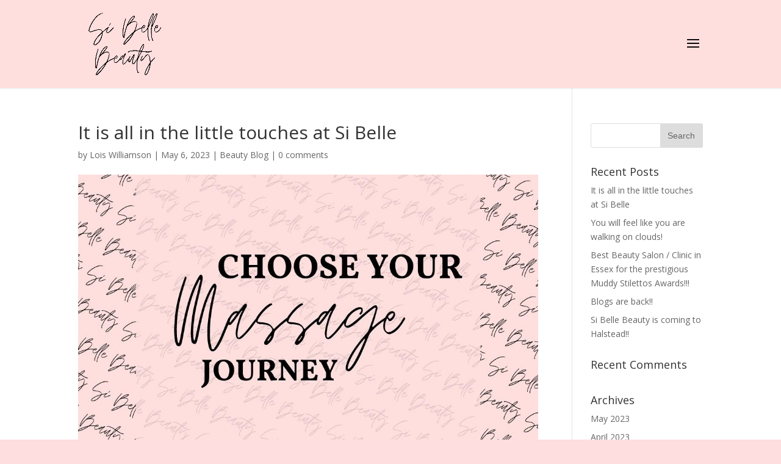

--- FILE ---
content_type: text/html; charset=UTF-8
request_url: https://sibellebeauty.com/beauty-blog/it-is-all-in-the-little-touches-at-si-belle/
body_size: 6642
content:
<!DOCTYPE html>
<html lang="en">
<head>
	<meta charset="UTF-8" />
<meta http-equiv="X-UA-Compatible" content="IE=edge">
	<link rel="pingback" href="https://sibellebeauty.com/xmlrpc.php" />

	<script type="text/javascript">
		document.documentElement.className = 'js';
	</script>

	<script>var et_site_url='https://sibellebeauty.com';var et_post_id='2749';function et_core_page_resource_fallback(a,b){"undefined"===typeof b&&(b=a.sheet.cssRules&&0===a.sheet.cssRules.length);b&&(a.onerror=null,a.onload=null,a.href?a.href=et_site_url+"/?et_core_page_resource="+a.id+et_post_id:a.src&&(a.src=et_site_url+"/?et_core_page_resource="+a.id+et_post_id))}
</script><title>It is all in the little touches at Si Belle | SiBelle</title>
<link rel='dns-prefetch' href='//fonts.googleapis.com' />
<link rel='dns-prefetch' href='//s.w.org' />
<link rel="alternate" type="application/rss+xml" title="SiBelle &raquo; Feed" href="https://sibellebeauty.com/feed/" />
<link rel="alternate" type="application/rss+xml" title="SiBelle &raquo; Comments Feed" href="https://sibellebeauty.com/comments/feed/" />
<link rel="alternate" type="application/rss+xml" title="SiBelle &raquo; It is all in the little touches at Si Belle Comments Feed" href="https://sibellebeauty.com/beauty-blog/it-is-all-in-the-little-touches-at-si-belle/feed/" />
		<script type="text/javascript">
			window._wpemojiSettings = {"baseUrl":"https:\/\/s.w.org\/images\/core\/emoji\/11\/72x72\/","ext":".png","svgUrl":"https:\/\/s.w.org\/images\/core\/emoji\/11\/svg\/","svgExt":".svg","source":{"concatemoji":"https:\/\/sibellebeauty.com\/wp-includes\/js\/wp-emoji-release.min.js?ver=4.9.22"}};
			!function(e,a,t){var n,r,o,i=a.createElement("canvas"),p=i.getContext&&i.getContext("2d");function s(e,t){var a=String.fromCharCode;p.clearRect(0,0,i.width,i.height),p.fillText(a.apply(this,e),0,0);e=i.toDataURL();return p.clearRect(0,0,i.width,i.height),p.fillText(a.apply(this,t),0,0),e===i.toDataURL()}function c(e){var t=a.createElement("script");t.src=e,t.defer=t.type="text/javascript",a.getElementsByTagName("head")[0].appendChild(t)}for(o=Array("flag","emoji"),t.supports={everything:!0,everythingExceptFlag:!0},r=0;r<o.length;r++)t.supports[o[r]]=function(e){if(!p||!p.fillText)return!1;switch(p.textBaseline="top",p.font="600 32px Arial",e){case"flag":return s([55356,56826,55356,56819],[55356,56826,8203,55356,56819])?!1:!s([55356,57332,56128,56423,56128,56418,56128,56421,56128,56430,56128,56423,56128,56447],[55356,57332,8203,56128,56423,8203,56128,56418,8203,56128,56421,8203,56128,56430,8203,56128,56423,8203,56128,56447]);case"emoji":return!s([55358,56760,9792,65039],[55358,56760,8203,9792,65039])}return!1}(o[r]),t.supports.everything=t.supports.everything&&t.supports[o[r]],"flag"!==o[r]&&(t.supports.everythingExceptFlag=t.supports.everythingExceptFlag&&t.supports[o[r]]);t.supports.everythingExceptFlag=t.supports.everythingExceptFlag&&!t.supports.flag,t.DOMReady=!1,t.readyCallback=function(){t.DOMReady=!0},t.supports.everything||(n=function(){t.readyCallback()},a.addEventListener?(a.addEventListener("DOMContentLoaded",n,!1),e.addEventListener("load",n,!1)):(e.attachEvent("onload",n),a.attachEvent("onreadystatechange",function(){"complete"===a.readyState&&t.readyCallback()})),(n=t.source||{}).concatemoji?c(n.concatemoji):n.wpemoji&&n.twemoji&&(c(n.twemoji),c(n.wpemoji)))}(window,document,window._wpemojiSettings);
		</script>
		<meta content="Divi v.3.15" name="generator"/><style type="text/css">
img.wp-smiley,
img.emoji {
	display: inline !important;
	border: none !important;
	box-shadow: none !important;
	height: 1em !important;
	width: 1em !important;
	margin: 0 .07em !important;
	vertical-align: -0.1em !important;
	background: none !important;
	padding: 0 !important;
}
</style>
<link rel='stylesheet' id='wsp-main-style-css'  href='https://sibellebeauty.com/wp-content/plugins/wp-smart-preloader/assets/css/wsp-front-preloader.css?ver=1.15.1' type='text/css' media='all' />
<link rel='stylesheet' id='wsp-style-css'  href='https://sibellebeauty.com/wp-content/plugins/wp-smart-preloader/assets/css/wsp-smart-preload-style.css?ver=1.15.1' type='text/css' media='all' />
<link rel='stylesheet' id='divi-fonts-css'  href='https://fonts.googleapis.com/css?family=Open+Sans:300italic,400italic,600italic,700italic,800italic,400,300,600,700,800&#038;subset=latin,latin-ext' type='text/css' media='all' />
<link rel='stylesheet' id='divi-style-css'  href='https://sibellebeauty.com/wp-content/themes/Divi/style.css?ver=3.15' type='text/css' media='all' />
<link rel='stylesheet' id='dashicons-css'  href='https://sibellebeauty.com/wp-includes/css/dashicons.min.css?ver=4.9.22' type='text/css' media='all' />
<script type='text/javascript' src='https://sibellebeauty.com/wp-includes/js/jquery/jquery.js?ver=1.12.4'></script>
<script type='text/javascript' src='https://sibellebeauty.com/wp-includes/js/jquery/jquery-migrate.min.js?ver=1.4.1'></script>
<script type='text/javascript'>
/* <![CDATA[ */
var wsp_obj = {"loader":"Loader 1","custom_animation":"","custom_css":"","delay":"1500","fadeout":"2000"};
/* ]]> */
</script>
<script type='text/javascript' src='https://sibellebeauty.com/wp-content/plugins/wp-smart-preloader/assets/js/wsp-main-script.js?ver=1.15.1'></script>
<link rel='https://api.w.org/' href='https://sibellebeauty.com/wp-json/' />
<link rel="EditURI" type="application/rsd+xml" title="RSD" href="https://sibellebeauty.com/xmlrpc.php?rsd" />
<link rel="wlwmanifest" type="application/wlwmanifest+xml" href="https://sibellebeauty.com/wp-includes/wlwmanifest.xml" /> 
<link rel='prev' title='You will feel like you are walking on clouds!' href='https://sibellebeauty.com/beauty-blog/you-will-feel-like-you-are-walking-on-clouds/' />
<meta name="generator" content="WordPress 4.9.22" />
<link rel="canonical" href="https://sibellebeauty.com/beauty-blog/it-is-all-in-the-little-touches-at-si-belle/" />
<link rel='shortlink' href='https://sibellebeauty.com/?p=2749' />
<link rel="alternate" type="application/json+oembed" href="https://sibellebeauty.com/wp-json/oembed/1.0/embed?url=https%3A%2F%2Fsibellebeauty.com%2Fbeauty-blog%2Fit-is-all-in-the-little-touches-at-si-belle%2F" />
<link rel="alternate" type="text/xml+oembed" href="https://sibellebeauty.com/wp-json/oembed/1.0/embed?url=https%3A%2F%2Fsibellebeauty.com%2Fbeauty-blog%2Fit-is-all-in-the-little-touches-at-si-belle%2F&#038;format=xml" />
<meta name="viewport" content="width=device-width, initial-scale=1.0, maximum-scale=1.0, user-scalable=0" /><style type="text/css" id="custom-background-css">
body.custom-background { background-color: #fedede; }
</style>
<link rel="icon" href="https://sibellebeauty.com/wp-content/uploads/2022/11/cropped-Trick-OR-Treat-Instagram-Post-Square-32x32.png" sizes="32x32" />
<link rel="icon" href="https://sibellebeauty.com/wp-content/uploads/2022/11/cropped-Trick-OR-Treat-Instagram-Post-Square-192x192.png" sizes="192x192" />
<link rel="apple-touch-icon-precomposed" href="https://sibellebeauty.com/wp-content/uploads/2022/11/cropped-Trick-OR-Treat-Instagram-Post-Square-180x180.png" />
<meta name="msapplication-TileImage" content="https://sibellebeauty.com/wp-content/uploads/2022/11/cropped-Trick-OR-Treat-Instagram-Post-Square-270x270.png" />
<link rel="stylesheet" id="et-divi-customizer-global-cached-inline-styles" href="https://sibellebeauty.com/wp-content/cache/et/global/et-divi-customizer-global-17682622521805.min.css" onerror="et_core_page_resource_fallback(this, true)" onload="et_core_page_resource_fallback(this)" /></head>
<body class="post-template-default single single-post postid-2749 single-format-standard custom-background wp-smart-body et_pb_button_helper_class et_fixed_nav et_show_nav et_hide_fixed_logo et_cover_background et_pb_gutter osx et_pb_gutters3 et_primary_nav_dropdown_animation_expand et_secondary_nav_dropdown_animation_fade et_pb_footer_columns4 et_header_style_slide et_header_style_left et_right_sidebar et_divi_theme et-db et_minified_js et_minified_css">
	<div id="page-container">

	
					<div class="et_slide_in_menu_container">
			
						
						
			<div class="et_pb_fullscreen_nav_container">
				
				<ul id="mobile_menu_slide" class="et_mobile_menu">

				<li id="menu-item-37" class="menu-item menu-item-type-post_type menu-item-object-page menu-item-home menu-item-37"><a href="https://sibellebeauty.com/">Home</a></li>
<li id="menu-item-38" class="menu-item menu-item-type-post_type menu-item-object-page menu-item-has-children menu-item-38"><a href="https://sibellebeauty.com/about/">About</a>
<ul class="sub-menu">
	<li id="menu-item-2406" class="menu-item menu-item-type-post_type menu-item-object-page menu-item-2406"><a href="https://sibellebeauty.com/about/your-si-belle-experience/">Your Si Belle Experience</a></li>
	<li id="menu-item-2376" class="menu-item menu-item-type-post_type menu-item-object-page menu-item-2376"><a href="https://sibellebeauty.com/about/meet-the-si-belle-girls/">Meet the Si Belle Girls</a></li>
	<li id="menu-item-2810" class="menu-item menu-item-type-post_type menu-item-object-page menu-item-2810"><a href="https://sibellebeauty.com/about/join-our-team/">Join Our Team</a></li>
	<li id="menu-item-2413" class="menu-item menu-item-type-post_type menu-item-object-page menu-item-2413"><a href="https://sibellebeauty.com/about/press/">Press Features</a></li>
</ul>
</li>
<li id="menu-item-2324" class="menu-item menu-item-type-post_type menu-item-object-page menu-item-has-children menu-item-2324"><a href="https://sibellebeauty.com/salons/">Salons</a>
<ul class="sub-menu">
	<li id="menu-item-2325" class="menu-item menu-item-type-post_type menu-item-object-page menu-item-2325"><a href="https://sibellebeauty.com/salons/great-dunmow-salon/">Great Dunmow Salon</a></li>
	<li id="menu-item-2326" class="menu-item menu-item-type-post_type menu-item-object-page menu-item-2326"><a href="https://sibellebeauty.com/salons/halstead-salon/">Halstead Salon</a></li>
</ul>
</li>
<li id="menu-item-2396" class="menu-item menu-item-type-post_type menu-item-object-page menu-item-has-children menu-item-2396"><a href="https://sibellebeauty.com/services-2/">Services</a>
<ul class="sub-menu">
	<li id="menu-item-2403" class="menu-item menu-item-type-post_type menu-item-object-page menu-item-2403"><a href="https://sibellebeauty.com/services-2/hand-foot-treatments/">Hand &#038; Foot Treatments</a></li>
	<li id="menu-item-2402" class="menu-item menu-item-type-post_type menu-item-object-page menu-item-2402"><a href="https://sibellebeauty.com/services-2/eye-brow-treatments/">Eye &#038; Brow Treatments</a></li>
	<li id="menu-item-2401" class="menu-item menu-item-type-post_type menu-item-object-page menu-item-2401"><a href="https://sibellebeauty.com/services-2/face-body-relaxing-rituals/">Facial Treatments</a></li>
	<li id="menu-item-2400" class="menu-item menu-item-type-post_type menu-item-object-page menu-item-2400"><a href="https://sibellebeauty.com/services-2/massage-treatments/">Massage Treatments</a></li>
	<li id="menu-item-2399" class="menu-item menu-item-type-post_type menu-item-object-page menu-item-2399"><a href="https://sibellebeauty.com/services-2/hair-removal-treatments/">Hair Removal Treatments</a></li>
	<li id="menu-item-2398" class="menu-item menu-item-type-post_type menu-item-object-page menu-item-2398"><a href="https://sibellebeauty.com/services-2/tanning-treatments/">Tanning Treatments</a></li>
	<li id="menu-item-2397" class="menu-item menu-item-type-post_type menu-item-object-page menu-item-2397"><a href="https://sibellebeauty.com/services-2/piercings/">Piercings</a></li>
</ul>
</li>
<li id="menu-item-2590" class="menu-item menu-item-type-post_type menu-item-object-page menu-item-has-children menu-item-2590"><a href="https://sibellebeauty.com/training-academy/">Training Academy</a>
<ul class="sub-menu">
	<li id="menu-item-2592" class="menu-item menu-item-type-post_type menu-item-object-page menu-item-2592"><a href="https://sibellebeauty.com/training-academy/beauty-training-courses/">About</a></li>
	<li id="menu-item-2595" class="menu-item menu-item-type-post_type menu-item-object-page menu-item-2595"><a href="https://sibellebeauty.com/training-academy/nail-training-courses/">Nail Training Courses</a></li>
	<li id="menu-item-2594" class="menu-item menu-item-type-post_type menu-item-object-page menu-item-2594"><a href="https://sibellebeauty.com/training-academy/eyelash-training-courses/">Eyelash Training Courses</a></li>
	<li id="menu-item-2593" class="menu-item menu-item-type-post_type menu-item-object-page menu-item-2593"><a href="https://sibellebeauty.com/training-academy/eyebrow-training-courses/">Eyebrow Training Courses</a></li>
	<li id="menu-item-2591" class="menu-item menu-item-type-post_type menu-item-object-page menu-item-2591"><a href="https://sibellebeauty.com/training-academy/beauty-training-courses-2/">Beauty Training Courses</a></li>
</ul>
</li>
<li id="menu-item-2412" class="menu-item menu-item-type-post_type menu-item-object-page menu-item-2412"><a href="https://sibellebeauty.com/events-and-parties/">Events &#038; Parties</a></li>
<li id="menu-item-2675" class="menu-item menu-item-type-post_type menu-item-object-page menu-item-2675"><a href="https://sibellebeauty.com/blog-2/">The Beauty Blog</a></li>
<li id="menu-item-1623" class="menu-item menu-item-type-custom menu-item-object-custom menu-item-1623"><a href="https://sibellebeauty.square.site/">Book &#038; Shop Now</a></li>
<li id="menu-item-87" class="menu-item menu-item-type-post_type menu-item-object-page menu-item-87"><a href="https://sibellebeauty.com/contact/">Contact</a></li>

				</ul>
			</div>
		</div>
		
			<header id="main-header" data-height-onload="130">
			<div class="container clearfix et_menu_container">
							<div class="logo_container">
					<span class="logo_helper"></span>
					<a href="https://sibellebeauty.com/">
						<img src="https://sibellebeauty.com/wp-content/uploads/2022/11/Trick-OR-Treat-Instagram-Post-Square.png" alt="SiBelle" id="logo" data-height-percentage="100" />
					</a>
				</div>
							<div id="et-top-navigation" data-height="130" data-fixed-height="40">
					
					
											<span class="mobile_menu_bar et_pb_header_toggle et_toggle_slide_menu"></span>
					
					
									</div> <!-- #et-top-navigation -->
			</div> <!-- .container -->
			<div class="et_search_outer">
				<div class="container et_search_form_container">
					<form role="search" method="get" class="et-search-form" action="https://sibellebeauty.com/">
					<input type="search" class="et-search-field" placeholder="Search &hellip;" value="" name="s" title="Search for:" />					</form>
					<span class="et_close_search_field"></span>
				</div>
			</div>
		</header> <!-- #main-header -->
			<div id="et-main-area">
	
<div id="main-content">
		<div class="container">
		<div id="content-area" class="clearfix">
			<div id="left-area">
											<article id="post-2749" class="et_pb_post post-2749 post type-post status-publish format-standard has-post-thumbnail hentry category-beauty-blog">
											<div class="et_post_meta_wrapper">
							<h1 class="entry-title">It is all in the little touches at Si Belle</h1>

						<p class="post-meta"> by <span class="author vcard"><a href="https://sibellebeauty.com/author/loisbellebeaty/" title="Posts by Lois Williamson" rel="author">Lois Williamson</a></span> | <span class="published">May 6, 2023</span> | <a href="https://sibellebeauty.com/category/beauty-blog/" rel="category tag">Beauty Blog</a> | <span class="comments-number"><a href="https://sibellebeauty.com/beauty-blog/it-is-all-in-the-little-touches-at-si-belle/#respond">0 comments</a></span></p><img src="https://sibellebeauty.com/wp-content/uploads/2023/04/BRANDED-GRID-POST--1080x675.jpg" alt='It is all in the little touches at Si Belle' width='1080' height='675' />
												</div> <!-- .et_post_meta_wrapper -->
				
					<div class="entry-content">
					<p>Massages are becoming hugely popular in both of our salons &amp; it&#8217;s because of some changes we have made which we thought was about time to shout about!!</p>
<div>
<div>Earlier this year we partnered with an incredible brand, Bampton House which is a beautiful British brand, who handmake their products in Oxfordshire using absolutely no chemicals, parabens or sulphates.</div>
<div></div>
</div>
<div>Your massage journey can now be personalised perfectly to you and your needs. You will also be sent a form prior to all relaxing rituals at Si Belle, where you will choose your end of treatment refreshment, treatment room music so we can create the perfect experience just for you.</div>
<div></div>
<div><a href="https://sibellebeauty.com/wp-content/uploads/2023/04/Si-Belle-Beauty-38.png"><img class="alignnone size-full wp-image-2750" src="https://sibellebeauty.com/wp-content/uploads/2023/04/Si-Belle-Beauty-38.png" alt="" width="1181" height="236" srcset="https://sibellebeauty.com/wp-content/uploads/2023/04/Si-Belle-Beauty-38.png 1181w, https://sibellebeauty.com/wp-content/uploads/2023/04/Si-Belle-Beauty-38-300x60.png 300w, https://sibellebeauty.com/wp-content/uploads/2023/04/Si-Belle-Beauty-38-768x153.png 768w, https://sibellebeauty.com/wp-content/uploads/2023/04/Si-Belle-Beauty-38-1024x205.png 1024w, https://sibellebeauty.com/wp-content/uploads/2023/04/Si-Belle-Beauty-38-1080x216.png 1080w" sizes="(max-width: 1181px) 100vw, 1181px" /></a></div>
<div style="text-align: center;">Clear your mind with our range of natural bath products with an invigorating and refreshing combination of essential oils.</p>
<div style="text-align: center;"><b>&#8211; Peppermint &#8211; Rosemary &#8211; Lemongrass &#8211;</b></div>
</div>
<div></div>
<div><a href="https://sibellebeauty.com/wp-content/uploads/2023/04/Si-Belle-Beauty-37.png"><img class="alignnone size-full wp-image-2751" src="https://sibellebeauty.com/wp-content/uploads/2023/04/Si-Belle-Beauty-37.png" alt="" width="1181" height="236" srcset="https://sibellebeauty.com/wp-content/uploads/2023/04/Si-Belle-Beauty-37.png 1181w, https://sibellebeauty.com/wp-content/uploads/2023/04/Si-Belle-Beauty-37-300x60.png 300w, https://sibellebeauty.com/wp-content/uploads/2023/04/Si-Belle-Beauty-37-768x153.png 768w, https://sibellebeauty.com/wp-content/uploads/2023/04/Si-Belle-Beauty-37-1024x205.png 1024w, https://sibellebeauty.com/wp-content/uploads/2023/04/Si-Belle-Beauty-37-1080x216.png 1080w" sizes="(max-width: 1181px) 100vw, 1181px" /></a></div>
<div style="text-align: center;">Calm your body and mind with our natural bath products made with a therapeutic blend of essential oils.</p>
<div><b>&#8211; Frankincense &#8211; Rose Geranium &#8211; Lavender &#8211;</b></div>
</div>
<div><a href="https://sibellebeauty.com/wp-content/uploads/2023/04/Si-Belle-Beauty-36.png"><img class="alignnone size-full wp-image-2752" src="https://sibellebeauty.com/wp-content/uploads/2023/04/Si-Belle-Beauty-36.png" alt="" width="1181" height="236" srcset="https://sibellebeauty.com/wp-content/uploads/2023/04/Si-Belle-Beauty-36.png 1181w, https://sibellebeauty.com/wp-content/uploads/2023/04/Si-Belle-Beauty-36-300x60.png 300w, https://sibellebeauty.com/wp-content/uploads/2023/04/Si-Belle-Beauty-36-768x153.png 768w, https://sibellebeauty.com/wp-content/uploads/2023/04/Si-Belle-Beauty-36-1024x205.png 1024w, https://sibellebeauty.com/wp-content/uploads/2023/04/Si-Belle-Beauty-36-1080x216.png 1080w" sizes="(max-width: 1181px) 100vw, 1181px" /></a></div>
<div style="text-align: center;">Soothe your mind with our natural sleep aids and get your body and mind into good sleep habits. These natural sleep aids will help to stave off insomnia with their calming combination of essential oils.</p>
<div><b>&#8211; Lavender &#8211; Vetiver &#8211; Chamomile &#8211;</b></div>
</div>
<div><a href="https://sibellebeauty.com/wp-content/uploads/2023/04/Si-Belle-Beauty-35.png"><img class="alignnone size-full wp-image-2753" src="https://sibellebeauty.com/wp-content/uploads/2023/04/Si-Belle-Beauty-35.png" alt="" width="1181" height="236" srcset="https://sibellebeauty.com/wp-content/uploads/2023/04/Si-Belle-Beauty-35.png 1181w, https://sibellebeauty.com/wp-content/uploads/2023/04/Si-Belle-Beauty-35-300x60.png 300w, https://sibellebeauty.com/wp-content/uploads/2023/04/Si-Belle-Beauty-35-768x153.png 768w, https://sibellebeauty.com/wp-content/uploads/2023/04/Si-Belle-Beauty-35-1024x205.png 1024w, https://sibellebeauty.com/wp-content/uploads/2023/04/Si-Belle-Beauty-35-1080x216.png 1080w" sizes="(max-width: 1181px) 100vw, 1181px" /></a></div>
<div style="text-align: center;">Inhale the deep scent of Patchouli and Rose Geranium to balance emotions and relieve anxiety, while Sweet Orange lifts your mood and adds a touch of cheer.</p>
<div><b>&#8211; Rose Geranium &#8211; Patchouli &#8211; Sweet Orange &#8211;</b></div>
</div>
<div></div>
<div>Book your relaxing ritual at Si Belle Beauty today &#8211; available at both our Si Belle salons.</div>
					</div> <!-- .entry-content -->
					<div class="et_post_meta_wrapper">
					
					
					<!-- You can start editing here. -->

<section id="comment-wrap">
		   <div id="comment-section" class="nocomments">
		  			 <!-- If comments are open, but there are no comments. -->

		  	   </div>
					<div id="respond" class="comment-respond">
		<h3 id="reply-title" class="comment-reply-title"><span>Submit a Comment</span> <small><a rel="nofollow" id="cancel-comment-reply-link" href="/beauty-blog/it-is-all-in-the-little-touches-at-si-belle/#respond" style="display:none;">Cancel reply</a></small></h3>			<form action="https://sibellebeauty.com/wp-comments-post.php" method="post" id="commentform" class="comment-form">
				<p class="comment-notes"><span id="email-notes">Your email address will not be published.</span> Required fields are marked <span class="required">*</span></p><p class="comment-form-comment"><label for="comment">Comment</label> <textarea id="comment" name="comment" cols="45" rows="8" maxlength="65525" required="required"></textarea></p><p class="comment-form-author"><label for="author">Name <span class="required">*</span></label> <input id="author" name="author" type="text" value="" size="30" maxlength="245" required='required' /></p>
<p class="comment-form-email"><label for="email">Email <span class="required">*</span></label> <input id="email" name="email" type="text" value="" size="30" maxlength="100" aria-describedby="email-notes" required='required' /></p>
<p class="comment-form-url"><label for="url">Website</label> <input id="url" name="url" type="text" value="" size="30" maxlength="200" /></p>
<p class="form-submit"><input name="submit" type="submit" id="submit" class="submit et_pb_button" value="Submit Comment" /> <input type='hidden' name='comment_post_ID' value='2749' id='comment_post_ID' />
<input type='hidden' name='comment_parent' id='comment_parent' value='0' />
</p>			</form>
			</div><!-- #respond -->
		</section>					</div> <!-- .et_post_meta_wrapper -->
				</article> <!-- .et_pb_post -->

						</div> <!-- #left-area -->

				<div id="sidebar">
		<div id="search-2" class="et_pb_widget widget_search"><form role="search" method="get" id="searchform" class="searchform" action="https://sibellebeauty.com/">
				<div>
					<label class="screen-reader-text" for="s">Search for:</label>
					<input type="text" value="" name="s" id="s" />
					<input type="submit" id="searchsubmit" value="Search" />
				</div>
			</form></div> <!-- end .et_pb_widget -->		<div id="recent-posts-2" class="et_pb_widget widget_recent_entries">		<h4 class="widgettitle">Recent Posts</h4>		<ul>
											<li>
					<a href="https://sibellebeauty.com/beauty-blog/it-is-all-in-the-little-touches-at-si-belle/">It is all in the little touches at Si Belle</a>
									</li>
											<li>
					<a href="https://sibellebeauty.com/beauty-blog/you-will-feel-like-you-are-walking-on-clouds/">You will feel like you are walking on clouds!</a>
									</li>
											<li>
					<a href="https://sibellebeauty.com/beauty-blog/best-beauty-salon-clinic-in-essex-for-the-prestigious-muddy-stilettos-awards/">Best Beauty Salon / Clinic in Essex for the prestigious Muddy Stilettos Awards!!!</a>
									</li>
											<li>
					<a href="https://sibellebeauty.com/beauty-blog/blogs-are-back/">Blogs are back!!</a>
									</li>
											<li>
					<a href="https://sibellebeauty.com/beauty-blog/si-belle-beauty-is-coming-to-halstead/">Si Belle Beauty is coming to Halstead!!</a>
									</li>
					</ul>
		</div> <!-- end .et_pb_widget --><div id="recent-comments-2" class="et_pb_widget widget_recent_comments"><h4 class="widgettitle">Recent Comments</h4><ul id="recentcomments"></ul></div> <!-- end .et_pb_widget --><div id="archives-2" class="et_pb_widget widget_archive"><h4 class="widgettitle">Archives</h4>		<ul>
			<li><a href='https://sibellebeauty.com/2023/05/'>May 2023</a></li>
	<li><a href='https://sibellebeauty.com/2023/04/'>April 2023</a></li>
	<li><a href='https://sibellebeauty.com/2022/07/'>July 2022</a></li>
	<li><a href='https://sibellebeauty.com/2022/05/'>May 2022</a></li>
	<li><a href='https://sibellebeauty.com/2021/01/'>January 2021</a></li>
		</ul>
		</div> <!-- end .et_pb_widget --><div id="categories-2" class="et_pb_widget widget_categories"><h4 class="widgettitle">Categories</h4>		<ul>
	<li class="cat-item cat-item-11"><a href="https://sibellebeauty.com/category/beauty-blog/" >Beauty Blog</a>
</li>
		</ul>
</div> <!-- end .et_pb_widget --><div id="meta-2" class="et_pb_widget widget_meta"><h4 class="widgettitle">Meta</h4>			<ul>
						<li><a href="https://sibellebeauty.com/wp-login.php">Log in</a></li>
			<li><a href="https://sibellebeauty.com/feed/">Entries <abbr title="Really Simple Syndication">RSS</abbr></a></li>
			<li><a href="https://sibellebeauty.com/comments/feed/">Comments <abbr title="Really Simple Syndication">RSS</abbr></a></li>
			<li><a href="https://wordpress.org/" title="Powered by WordPress, state-of-the-art semantic personal publishing platform.">WordPress.org</a></li>			</ul>
			</div> <!-- end .et_pb_widget -->	</div> <!-- end #sidebar -->
		</div> <!-- #content-area -->
	</div> <!-- .container -->
	</div> <!-- #main-content -->


			<footer id="main-footer">
				

		
				<div id="footer-bottom">
					<div class="container clearfix">
				<ul class="et-social-icons">


</ul><div id="footer-info"><a href="http://www.marmash.com" title="Marmash">Marmash</a></div>					</div>	<!-- .container -->
				</div>
			</footer> <!-- #main-footer -->
		</div> <!-- #et-main-area -->


	</div> <!-- #page-container -->

	<style type="text/css" media="all"></style>	<script type="text/javascript">
		var et_animation_data = [];
	</script>
	<script type='text/javascript' src='https://sibellebeauty.com/wp-includes/js/comment-reply.min.js?ver=4.9.22'></script>
<script type='text/javascript' src='https://sibellebeauty.com/wp-includes/js/jquery/ui/effect.min.js?ver=1.11.4'></script>
<script type='text/javascript'>
/* <![CDATA[ */
var DIVI = {"item_count":"%d Item","items_count":"%d Items"};
var et_shortcodes_strings = {"previous":"Previous","next":"Next"};
var et_pb_custom = {"ajaxurl":"https:\/\/sibellebeauty.com\/wp-admin\/admin-ajax.php","images_uri":"https:\/\/sibellebeauty.com\/wp-content\/themes\/Divi\/images","builder_images_uri":"https:\/\/sibellebeauty.com\/wp-content\/themes\/Divi\/includes\/builder\/images","et_frontend_nonce":"a2c2ff040a","subscription_failed":"Please, check the fields below to make sure you entered the correct information.","et_ab_log_nonce":"be4d20be0a","fill_message":"Please, fill in the following fields:","contact_error_message":"Please, fix the following errors:","invalid":"Invalid email","captcha":"Captcha","prev":"Prev","previous":"Previous","next":"Next","wrong_captcha":"You entered the wrong number in captcha.","is_builder_plugin_used":"","ignore_waypoints":"no","is_divi_theme_used":"1","widget_search_selector":".widget_search","is_ab_testing_active":"","page_id":"2749","unique_test_id":"","ab_bounce_rate":"5","is_cache_plugin_active":"no","is_shortcode_tracking":""};
var et_pb_box_shadow_elements = [];
/* ]]> */
</script>
<script type='text/javascript' src='https://sibellebeauty.com/wp-content/themes/Divi/js/custom.min.js?ver=3.15'></script>
<script type='text/javascript' src='https://sibellebeauty.com/wp-content/themes/Divi/core/admin/js/common.js?ver=3.15'></script>
<script type='text/javascript' src='https://sibellebeauty.com/wp-includes/js/wp-embed.min.js?ver=4.9.22'></script>
</body>
</html>
